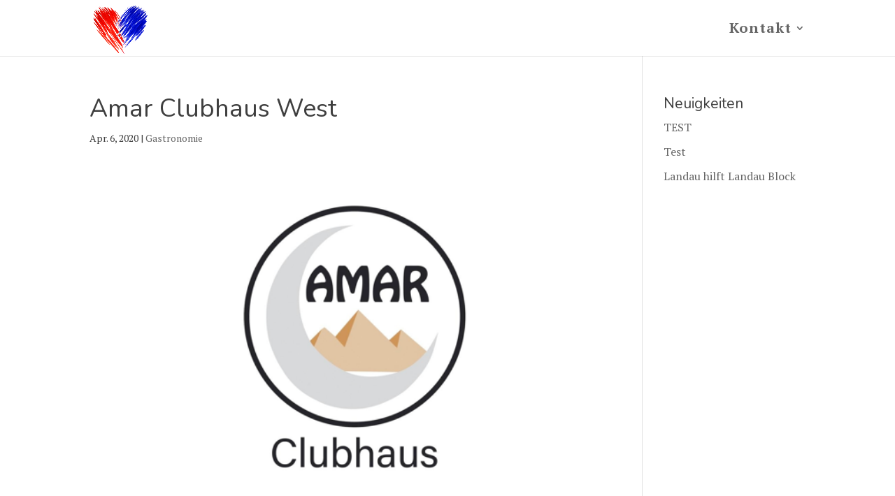

--- FILE ---
content_type: text/html; charset=UTF-8
request_url: https://landauhilftlandau.de/gastronomie/amar-clubhaus-west
body_size: 12235
content:
<!DOCTYPE html>
<html lang="de">
<head>
	<meta charset="UTF-8" />
<meta http-equiv="X-UA-Compatible" content="IE=edge">
	<link rel="pingback" href="https://landauhilftlandau.de/xmlrpc.php" />

	<script type="text/javascript">
		document.documentElement.className = 'js';
	</script>

	<script>var et_site_url='https://landauhilftlandau.de';var et_post_id='729';function et_core_page_resource_fallback(a,b){"undefined"===typeof b&&(b=a.sheet.cssRules&&0===a.sheet.cssRules.length);b&&(a.onerror=null,a.onload=null,a.href?a.href=et_site_url+"/?et_core_page_resource="+a.id+et_post_id:a.src&&(a.src=et_site_url+"/?et_core_page_resource="+a.id+et_post_id))}
</script><meta name='robots' content='index, follow, max-image-preview:large, max-snippet:-1, max-video-preview:-1' />

	<!-- This site is optimized with the Yoast SEO plugin v26.8 - https://yoast.com/product/yoast-seo-wordpress/ -->
	<title>Amar Clubhaus West - Landau hilft Landau</title>
	<link rel="canonical" href="https://landauhilftlandau.de/gastronomie/amar-clubhaus-west" />
	<meta property="og:locale" content="de_DE" />
	<meta property="og:type" content="article" />
	<meta property="og:title" content="Amar Clubhaus West - Landau hilft Landau" />
	<meta property="og:description" content="9. und 10. April von 16.00 – 20.00 UhrAm Gründonnerstag und Karfreitag Paniertes Schweineschnitzel mit Pommes 09,50 EuroAvocado-Fischfilet als Burger mit Süß-Kartoffeln-Pommes 09,50 EuroCouscous mit orientalischem Gemüse und Lammfleisch dazu eine Minze-Joghurt-Dip 11,50 EuroLachsfilet mit Spinatsahne und Nudeln 10,00 Euro am 11. und 12. April von 14.00 – 19 UhrKarsamstag und Ostersonntag AMAR-Salat mit Rinderfiletstreifen [&hellip;]" />
	<meta property="og:url" content="https://landauhilftlandau.de/gastronomie/amar-clubhaus-west" />
	<meta property="og:site_name" content="Landau hilft Landau" />
	<meta property="article:published_time" content="2020-04-06T16:41:50+00:00" />
	<meta property="article:modified_time" content="2020-04-08T17:05:54+00:00" />
	<meta property="og:image" content="https://landauhilftlandau.de/wp-content/uploads/2020/04/Logo-Amar.png" />
	<meta property="og:image:width" content="600" />
	<meta property="og:image:height" content="400" />
	<meta property="og:image:type" content="image/png" />
	<meta name="author" content="Sven" />
	<meta name="twitter:card" content="summary_large_image" />
	<meta name="twitter:label1" content="Verfasst von" />
	<meta name="twitter:data1" content="Sven" />
	<meta name="twitter:label2" content="Geschätzte Lesezeit" />
	<meta name="twitter:data2" content="1 Minute" />
	<script type="application/ld+json" class="yoast-schema-graph">{"@context":"https://schema.org","@graph":[{"@type":"Article","@id":"https://landauhilftlandau.de/gastronomie/amar-clubhaus-west#article","isPartOf":{"@id":"https://landauhilftlandau.de/gastronomie/amar-clubhaus-west"},"author":{"name":"Sven","@id":"https://landauhilftlandau.de/#/schema/person/48ea37f57bd8e878ba6c511138ef44a8"},"headline":"Amar Clubhaus West","datePublished":"2020-04-06T16:41:50+00:00","dateModified":"2020-04-08T17:05:54+00:00","mainEntityOfPage":{"@id":"https://landauhilftlandau.de/gastronomie/amar-clubhaus-west"},"wordCount":118,"image":{"@id":"https://landauhilftlandau.de/gastronomie/amar-clubhaus-west#primaryimage"},"thumbnailUrl":"https://landauhilftlandau.de/wp-content/uploads/2020/04/Logo-Amar.png","articleSection":["Gastronomie"],"inLanguage":"de"},{"@type":"WebPage","@id":"https://landauhilftlandau.de/gastronomie/amar-clubhaus-west","url":"https://landauhilftlandau.de/gastronomie/amar-clubhaus-west","name":"Amar Clubhaus West - Landau hilft Landau","isPartOf":{"@id":"https://landauhilftlandau.de/#website"},"primaryImageOfPage":{"@id":"https://landauhilftlandau.de/gastronomie/amar-clubhaus-west#primaryimage"},"image":{"@id":"https://landauhilftlandau.de/gastronomie/amar-clubhaus-west#primaryimage"},"thumbnailUrl":"https://landauhilftlandau.de/wp-content/uploads/2020/04/Logo-Amar.png","datePublished":"2020-04-06T16:41:50+00:00","dateModified":"2020-04-08T17:05:54+00:00","author":{"@id":"https://landauhilftlandau.de/#/schema/person/48ea37f57bd8e878ba6c511138ef44a8"},"breadcrumb":{"@id":"https://landauhilftlandau.de/gastronomie/amar-clubhaus-west#breadcrumb"},"inLanguage":"de","potentialAction":[{"@type":"ReadAction","target":["https://landauhilftlandau.de/gastronomie/amar-clubhaus-west"]}]},{"@type":"ImageObject","inLanguage":"de","@id":"https://landauhilftlandau.de/gastronomie/amar-clubhaus-west#primaryimage","url":"https://landauhilftlandau.de/wp-content/uploads/2020/04/Logo-Amar.png","contentUrl":"https://landauhilftlandau.de/wp-content/uploads/2020/04/Logo-Amar.png","width":600,"height":400},{"@type":"BreadcrumbList","@id":"https://landauhilftlandau.de/gastronomie/amar-clubhaus-west#breadcrumb","itemListElement":[{"@type":"ListItem","position":1,"name":"Startseite","item":"https://landauhilftlandau.de/"},{"@type":"ListItem","position":2,"name":"Blog","item":"https://landauhilftlandau.de/blog"},{"@type":"ListItem","position":3,"name":"Amar Clubhaus West"}]},{"@type":"WebSite","@id":"https://landauhilftlandau.de/#website","url":"https://landauhilftlandau.de/","name":"Landau hilft Landau","description":"","potentialAction":[{"@type":"SearchAction","target":{"@type":"EntryPoint","urlTemplate":"https://landauhilftlandau.de/?s={search_term_string}"},"query-input":{"@type":"PropertyValueSpecification","valueRequired":true,"valueName":"search_term_string"}}],"inLanguage":"de"},{"@type":"Person","@id":"https://landauhilftlandau.de/#/schema/person/48ea37f57bd8e878ba6c511138ef44a8","name":"Sven","image":{"@type":"ImageObject","inLanguage":"de","@id":"https://landauhilftlandau.de/#/schema/person/image/","url":"https://secure.gravatar.com/avatar/f2777ce094d634dc3b8007b09ed1d1bbfac1abe339796d5390f206eac741aa8c?s=96&d=mm&r=g","contentUrl":"https://secure.gravatar.com/avatar/f2777ce094d634dc3b8007b09ed1d1bbfac1abe339796d5390f206eac741aa8c?s=96&d=mm&r=g","caption":"Sven"},"sameAs":["https://svenkaemper.de"],"url":"https://landauhilftlandau.de/author/sven-kaemper"}]}</script>
	<!-- / Yoast SEO plugin. -->


<link rel='dns-prefetch' href='//cdn.jsdelivr.net' />
<link rel='dns-prefetch' href='//fonts.googleapis.com' />
<link rel="alternate" type="application/rss+xml" title="Landau hilft Landau &raquo; Feed" href="https://landauhilftlandau.de/feed" />
<link rel="alternate" type="application/rss+xml" title="Landau hilft Landau &raquo; Kommentar-Feed" href="https://landauhilftlandau.de/comments/feed" />
<link rel="alternate" title="oEmbed (JSON)" type="application/json+oembed" href="https://landauhilftlandau.de/wp-json/oembed/1.0/embed?url=https%3A%2F%2Flandauhilftlandau.de%2Fgastronomie%2Famar-clubhaus-west" />
<link rel="alternate" title="oEmbed (XML)" type="text/xml+oembed" href="https://landauhilftlandau.de/wp-json/oembed/1.0/embed?url=https%3A%2F%2Flandauhilftlandau.de%2Fgastronomie%2Famar-clubhaus-west&#038;format=xml" />
<link rel="alternate" type="application/rss+xml" title="Landau hilft Landau &raquo; Stories-Feed" href="https://landauhilftlandau.de/web-stories/feed/"><meta content="Divi v.4.4.1" name="generator"/><style id='wp-img-auto-sizes-contain-inline-css' type='text/css'>
img:is([sizes=auto i],[sizes^="auto," i]){contain-intrinsic-size:3000px 1500px}
/*# sourceURL=wp-img-auto-sizes-contain-inline-css */
</style>
<style id='wp-emoji-styles-inline-css' type='text/css'>

	img.wp-smiley, img.emoji {
		display: inline !important;
		border: none !important;
		box-shadow: none !important;
		height: 1em !important;
		width: 1em !important;
		margin: 0 0.07em !important;
		vertical-align: -0.1em !important;
		background: none !important;
		padding: 0 !important;
	}
/*# sourceURL=wp-emoji-styles-inline-css */
</style>
<style id='wp-block-library-inline-css' type='text/css'>
:root{--wp-block-synced-color:#7a00df;--wp-block-synced-color--rgb:122,0,223;--wp-bound-block-color:var(--wp-block-synced-color);--wp-editor-canvas-background:#ddd;--wp-admin-theme-color:#007cba;--wp-admin-theme-color--rgb:0,124,186;--wp-admin-theme-color-darker-10:#006ba1;--wp-admin-theme-color-darker-10--rgb:0,107,160.5;--wp-admin-theme-color-darker-20:#005a87;--wp-admin-theme-color-darker-20--rgb:0,90,135;--wp-admin-border-width-focus:2px}@media (min-resolution:192dpi){:root{--wp-admin-border-width-focus:1.5px}}.wp-element-button{cursor:pointer}:root .has-very-light-gray-background-color{background-color:#eee}:root .has-very-dark-gray-background-color{background-color:#313131}:root .has-very-light-gray-color{color:#eee}:root .has-very-dark-gray-color{color:#313131}:root .has-vivid-green-cyan-to-vivid-cyan-blue-gradient-background{background:linear-gradient(135deg,#00d084,#0693e3)}:root .has-purple-crush-gradient-background{background:linear-gradient(135deg,#34e2e4,#4721fb 50%,#ab1dfe)}:root .has-hazy-dawn-gradient-background{background:linear-gradient(135deg,#faaca8,#dad0ec)}:root .has-subdued-olive-gradient-background{background:linear-gradient(135deg,#fafae1,#67a671)}:root .has-atomic-cream-gradient-background{background:linear-gradient(135deg,#fdd79a,#004a59)}:root .has-nightshade-gradient-background{background:linear-gradient(135deg,#330968,#31cdcf)}:root .has-midnight-gradient-background{background:linear-gradient(135deg,#020381,#2874fc)}:root{--wp--preset--font-size--normal:16px;--wp--preset--font-size--huge:42px}.has-regular-font-size{font-size:1em}.has-larger-font-size{font-size:2.625em}.has-normal-font-size{font-size:var(--wp--preset--font-size--normal)}.has-huge-font-size{font-size:var(--wp--preset--font-size--huge)}.has-text-align-center{text-align:center}.has-text-align-left{text-align:left}.has-text-align-right{text-align:right}.has-fit-text{white-space:nowrap!important}#end-resizable-editor-section{display:none}.aligncenter{clear:both}.items-justified-left{justify-content:flex-start}.items-justified-center{justify-content:center}.items-justified-right{justify-content:flex-end}.items-justified-space-between{justify-content:space-between}.screen-reader-text{border:0;clip-path:inset(50%);height:1px;margin:-1px;overflow:hidden;padding:0;position:absolute;width:1px;word-wrap:normal!important}.screen-reader-text:focus{background-color:#ddd;clip-path:none;color:#444;display:block;font-size:1em;height:auto;left:5px;line-height:normal;padding:15px 23px 14px;text-decoration:none;top:5px;width:auto;z-index:100000}html :where(.has-border-color){border-style:solid}html :where([style*=border-top-color]){border-top-style:solid}html :where([style*=border-right-color]){border-right-style:solid}html :where([style*=border-bottom-color]){border-bottom-style:solid}html :where([style*=border-left-color]){border-left-style:solid}html :where([style*=border-width]){border-style:solid}html :where([style*=border-top-width]){border-top-style:solid}html :where([style*=border-right-width]){border-right-style:solid}html :where([style*=border-bottom-width]){border-bottom-style:solid}html :where([style*=border-left-width]){border-left-style:solid}html :where(img[class*=wp-image-]){height:auto;max-width:100%}:where(figure){margin:0 0 1em}html :where(.is-position-sticky){--wp-admin--admin-bar--position-offset:var(--wp-admin--admin-bar--height,0px)}@media screen and (max-width:600px){html :where(.is-position-sticky){--wp-admin--admin-bar--position-offset:0px}}

/*# sourceURL=wp-block-library-inline-css */
</style><style id='global-styles-inline-css' type='text/css'>
:root{--wp--preset--aspect-ratio--square: 1;--wp--preset--aspect-ratio--4-3: 4/3;--wp--preset--aspect-ratio--3-4: 3/4;--wp--preset--aspect-ratio--3-2: 3/2;--wp--preset--aspect-ratio--2-3: 2/3;--wp--preset--aspect-ratio--16-9: 16/9;--wp--preset--aspect-ratio--9-16: 9/16;--wp--preset--color--black: #000000;--wp--preset--color--cyan-bluish-gray: #abb8c3;--wp--preset--color--white: #ffffff;--wp--preset--color--pale-pink: #f78da7;--wp--preset--color--vivid-red: #cf2e2e;--wp--preset--color--luminous-vivid-orange: #ff6900;--wp--preset--color--luminous-vivid-amber: #fcb900;--wp--preset--color--light-green-cyan: #7bdcb5;--wp--preset--color--vivid-green-cyan: #00d084;--wp--preset--color--pale-cyan-blue: #8ed1fc;--wp--preset--color--vivid-cyan-blue: #0693e3;--wp--preset--color--vivid-purple: #9b51e0;--wp--preset--gradient--vivid-cyan-blue-to-vivid-purple: linear-gradient(135deg,rgb(6,147,227) 0%,rgb(155,81,224) 100%);--wp--preset--gradient--light-green-cyan-to-vivid-green-cyan: linear-gradient(135deg,rgb(122,220,180) 0%,rgb(0,208,130) 100%);--wp--preset--gradient--luminous-vivid-amber-to-luminous-vivid-orange: linear-gradient(135deg,rgb(252,185,0) 0%,rgb(255,105,0) 100%);--wp--preset--gradient--luminous-vivid-orange-to-vivid-red: linear-gradient(135deg,rgb(255,105,0) 0%,rgb(207,46,46) 100%);--wp--preset--gradient--very-light-gray-to-cyan-bluish-gray: linear-gradient(135deg,rgb(238,238,238) 0%,rgb(169,184,195) 100%);--wp--preset--gradient--cool-to-warm-spectrum: linear-gradient(135deg,rgb(74,234,220) 0%,rgb(151,120,209) 20%,rgb(207,42,186) 40%,rgb(238,44,130) 60%,rgb(251,105,98) 80%,rgb(254,248,76) 100%);--wp--preset--gradient--blush-light-purple: linear-gradient(135deg,rgb(255,206,236) 0%,rgb(152,150,240) 100%);--wp--preset--gradient--blush-bordeaux: linear-gradient(135deg,rgb(254,205,165) 0%,rgb(254,45,45) 50%,rgb(107,0,62) 100%);--wp--preset--gradient--luminous-dusk: linear-gradient(135deg,rgb(255,203,112) 0%,rgb(199,81,192) 50%,rgb(65,88,208) 100%);--wp--preset--gradient--pale-ocean: linear-gradient(135deg,rgb(255,245,203) 0%,rgb(182,227,212) 50%,rgb(51,167,181) 100%);--wp--preset--gradient--electric-grass: linear-gradient(135deg,rgb(202,248,128) 0%,rgb(113,206,126) 100%);--wp--preset--gradient--midnight: linear-gradient(135deg,rgb(2,3,129) 0%,rgb(40,116,252) 100%);--wp--preset--font-size--small: 13px;--wp--preset--font-size--medium: 20px;--wp--preset--font-size--large: 36px;--wp--preset--font-size--x-large: 42px;--wp--preset--spacing--20: 0.44rem;--wp--preset--spacing--30: 0.67rem;--wp--preset--spacing--40: 1rem;--wp--preset--spacing--50: 1.5rem;--wp--preset--spacing--60: 2.25rem;--wp--preset--spacing--70: 3.38rem;--wp--preset--spacing--80: 5.06rem;--wp--preset--shadow--natural: 6px 6px 9px rgba(0, 0, 0, 0.2);--wp--preset--shadow--deep: 12px 12px 50px rgba(0, 0, 0, 0.4);--wp--preset--shadow--sharp: 6px 6px 0px rgba(0, 0, 0, 0.2);--wp--preset--shadow--outlined: 6px 6px 0px -3px rgb(255, 255, 255), 6px 6px rgb(0, 0, 0);--wp--preset--shadow--crisp: 6px 6px 0px rgb(0, 0, 0);}:where(.is-layout-flex){gap: 0.5em;}:where(.is-layout-grid){gap: 0.5em;}body .is-layout-flex{display: flex;}.is-layout-flex{flex-wrap: wrap;align-items: center;}.is-layout-flex > :is(*, div){margin: 0;}body .is-layout-grid{display: grid;}.is-layout-grid > :is(*, div){margin: 0;}:where(.wp-block-columns.is-layout-flex){gap: 2em;}:where(.wp-block-columns.is-layout-grid){gap: 2em;}:where(.wp-block-post-template.is-layout-flex){gap: 1.25em;}:where(.wp-block-post-template.is-layout-grid){gap: 1.25em;}.has-black-color{color: var(--wp--preset--color--black) !important;}.has-cyan-bluish-gray-color{color: var(--wp--preset--color--cyan-bluish-gray) !important;}.has-white-color{color: var(--wp--preset--color--white) !important;}.has-pale-pink-color{color: var(--wp--preset--color--pale-pink) !important;}.has-vivid-red-color{color: var(--wp--preset--color--vivid-red) !important;}.has-luminous-vivid-orange-color{color: var(--wp--preset--color--luminous-vivid-orange) !important;}.has-luminous-vivid-amber-color{color: var(--wp--preset--color--luminous-vivid-amber) !important;}.has-light-green-cyan-color{color: var(--wp--preset--color--light-green-cyan) !important;}.has-vivid-green-cyan-color{color: var(--wp--preset--color--vivid-green-cyan) !important;}.has-pale-cyan-blue-color{color: var(--wp--preset--color--pale-cyan-blue) !important;}.has-vivid-cyan-blue-color{color: var(--wp--preset--color--vivid-cyan-blue) !important;}.has-vivid-purple-color{color: var(--wp--preset--color--vivid-purple) !important;}.has-black-background-color{background-color: var(--wp--preset--color--black) !important;}.has-cyan-bluish-gray-background-color{background-color: var(--wp--preset--color--cyan-bluish-gray) !important;}.has-white-background-color{background-color: var(--wp--preset--color--white) !important;}.has-pale-pink-background-color{background-color: var(--wp--preset--color--pale-pink) !important;}.has-vivid-red-background-color{background-color: var(--wp--preset--color--vivid-red) !important;}.has-luminous-vivid-orange-background-color{background-color: var(--wp--preset--color--luminous-vivid-orange) !important;}.has-luminous-vivid-amber-background-color{background-color: var(--wp--preset--color--luminous-vivid-amber) !important;}.has-light-green-cyan-background-color{background-color: var(--wp--preset--color--light-green-cyan) !important;}.has-vivid-green-cyan-background-color{background-color: var(--wp--preset--color--vivid-green-cyan) !important;}.has-pale-cyan-blue-background-color{background-color: var(--wp--preset--color--pale-cyan-blue) !important;}.has-vivid-cyan-blue-background-color{background-color: var(--wp--preset--color--vivid-cyan-blue) !important;}.has-vivid-purple-background-color{background-color: var(--wp--preset--color--vivid-purple) !important;}.has-black-border-color{border-color: var(--wp--preset--color--black) !important;}.has-cyan-bluish-gray-border-color{border-color: var(--wp--preset--color--cyan-bluish-gray) !important;}.has-white-border-color{border-color: var(--wp--preset--color--white) !important;}.has-pale-pink-border-color{border-color: var(--wp--preset--color--pale-pink) !important;}.has-vivid-red-border-color{border-color: var(--wp--preset--color--vivid-red) !important;}.has-luminous-vivid-orange-border-color{border-color: var(--wp--preset--color--luminous-vivid-orange) !important;}.has-luminous-vivid-amber-border-color{border-color: var(--wp--preset--color--luminous-vivid-amber) !important;}.has-light-green-cyan-border-color{border-color: var(--wp--preset--color--light-green-cyan) !important;}.has-vivid-green-cyan-border-color{border-color: var(--wp--preset--color--vivid-green-cyan) !important;}.has-pale-cyan-blue-border-color{border-color: var(--wp--preset--color--pale-cyan-blue) !important;}.has-vivid-cyan-blue-border-color{border-color: var(--wp--preset--color--vivid-cyan-blue) !important;}.has-vivid-purple-border-color{border-color: var(--wp--preset--color--vivid-purple) !important;}.has-vivid-cyan-blue-to-vivid-purple-gradient-background{background: var(--wp--preset--gradient--vivid-cyan-blue-to-vivid-purple) !important;}.has-light-green-cyan-to-vivid-green-cyan-gradient-background{background: var(--wp--preset--gradient--light-green-cyan-to-vivid-green-cyan) !important;}.has-luminous-vivid-amber-to-luminous-vivid-orange-gradient-background{background: var(--wp--preset--gradient--luminous-vivid-amber-to-luminous-vivid-orange) !important;}.has-luminous-vivid-orange-to-vivid-red-gradient-background{background: var(--wp--preset--gradient--luminous-vivid-orange-to-vivid-red) !important;}.has-very-light-gray-to-cyan-bluish-gray-gradient-background{background: var(--wp--preset--gradient--very-light-gray-to-cyan-bluish-gray) !important;}.has-cool-to-warm-spectrum-gradient-background{background: var(--wp--preset--gradient--cool-to-warm-spectrum) !important;}.has-blush-light-purple-gradient-background{background: var(--wp--preset--gradient--blush-light-purple) !important;}.has-blush-bordeaux-gradient-background{background: var(--wp--preset--gradient--blush-bordeaux) !important;}.has-luminous-dusk-gradient-background{background: var(--wp--preset--gradient--luminous-dusk) !important;}.has-pale-ocean-gradient-background{background: var(--wp--preset--gradient--pale-ocean) !important;}.has-electric-grass-gradient-background{background: var(--wp--preset--gradient--electric-grass) !important;}.has-midnight-gradient-background{background: var(--wp--preset--gradient--midnight) !important;}.has-small-font-size{font-size: var(--wp--preset--font-size--small) !important;}.has-medium-font-size{font-size: var(--wp--preset--font-size--medium) !important;}.has-large-font-size{font-size: var(--wp--preset--font-size--large) !important;}.has-x-large-font-size{font-size: var(--wp--preset--font-size--x-large) !important;}
/*# sourceURL=global-styles-inline-css */
</style>

<style id='classic-theme-styles-inline-css' type='text/css'>
/*! This file is auto-generated */
.wp-block-button__link{color:#fff;background-color:#32373c;border-radius:9999px;box-shadow:none;text-decoration:none;padding:calc(.667em + 2px) calc(1.333em + 2px);font-size:1.125em}.wp-block-file__button{background:#32373c;color:#fff;text-decoration:none}
/*# sourceURL=/wp-includes/css/classic-themes.min.css */
</style>
<link rel='stylesheet' id='divi-style-css' href='https://landauhilftlandau.de/wp-content/themes/Divi/style.css?ver=4.4.1' type='text/css' media='all' />
<link rel='stylesheet' id='et-builder-googlefonts-cached-css' href='https://fonts.googleapis.com/css?family=Nunito%3A200%2C200italic%2C300%2C300italic%2Cregular%2Citalic%2C600%2C600italic%2C700%2C700italic%2C800%2C800italic%2C900%2C900italic%7CPT+Serif%3Aregular%2Citalic%2C700%2C700italic&#038;ver=6.9#038;subset=latin,latin-ext' type='text/css' media='all' />
<link rel='stylesheet' id='newsletter-css' href='https://landauhilftlandau.de/wp-content/plugins/newsletter/style.css?ver=9.1.1' type='text/css' media='all' />
<link rel='stylesheet' id='dashicons-css' href='https://landauhilftlandau.de/wp-includes/css/dashicons.min.css?ver=6.9' type='text/css' media='all' />
<link rel='stylesheet' id='wp-block-paragraph-css' href='https://landauhilftlandau.de/wp-includes/blocks/paragraph/style.min.css?ver=6.9' type='text/css' media='all' />
<link rel='stylesheet' id='wp-block-heading-css' href='https://landauhilftlandau.de/wp-includes/blocks/heading/style.min.css?ver=6.9' type='text/css' media='all' />
<script type="text/javascript" src="https://landauhilftlandau.de/wp-includes/js/jquery/jquery.min.js?ver=3.7.1" id="jquery-core-js"></script>
<script type="text/javascript" src="https://landauhilftlandau.de/wp-includes/js/jquery/jquery-migrate.min.js?ver=3.4.1" id="jquery-migrate-js"></script>
<script type="text/javascript" src="//cdn.jsdelivr.net/npm/es6-promise@4/dist/es6-promise.auto.min.js?ver=6.9" id="es6-promise-js"></script>
<script type="text/javascript" id="et-core-api-spam-recaptcha-js-extra">
/* <![CDATA[ */
var et_core_api_spam_recaptcha = {"site_key":"","page_action":{"action":"amar_clubhaus_west"}};
//# sourceURL=et-core-api-spam-recaptcha-js-extra
/* ]]> */
</script>
<script type="text/javascript" src="https://landauhilftlandau.de/wp-content/themes/Divi/core/admin/js/recaptcha.js?ver=6.9" id="et-core-api-spam-recaptcha-js"></script>
<link rel="https://api.w.org/" href="https://landauhilftlandau.de/wp-json/" /><link rel="alternate" title="JSON" type="application/json" href="https://landauhilftlandau.de/wp-json/wp/v2/posts/729" /><link rel="EditURI" type="application/rsd+xml" title="RSD" href="https://landauhilftlandau.de/xmlrpc.php?rsd" />
<meta name="generator" content="WordPress 6.9" />
<link rel='shortlink' href='https://landauhilftlandau.de/?p=729' />

        <script type="text/javascript">
            var jQueryMigrateHelperHasSentDowngrade = false;

			window.onerror = function( msg, url, line, col, error ) {
				// Break out early, do not processing if a downgrade reqeust was already sent.
				if ( jQueryMigrateHelperHasSentDowngrade ) {
					return true;
                }

				var xhr = new XMLHttpRequest();
				var nonce = 'fde1cfe1ca';
				var jQueryFunctions = [
					'andSelf',
					'browser',
					'live',
					'boxModel',
					'support.boxModel',
					'size',
					'swap',
					'clean',
					'sub',
                ];
				var match_pattern = /\)\.(.+?) is not a function/;
                var erroredFunction = msg.match( match_pattern );

                // If there was no matching functions, do not try to downgrade.
                if ( null === erroredFunction || typeof erroredFunction !== 'object' || typeof erroredFunction[1] === "undefined" || -1 === jQueryFunctions.indexOf( erroredFunction[1] ) ) {
                    return true;
                }

                // Set that we've now attempted a downgrade request.
                jQueryMigrateHelperHasSentDowngrade = true;

				xhr.open( 'POST', 'https://landauhilftlandau.de/wp-admin/admin-ajax.php' );
				xhr.setRequestHeader( 'Content-Type', 'application/x-www-form-urlencoded' );
				xhr.onload = function () {
					var response,
                        reload = false;

					if ( 200 === xhr.status ) {
                        try {
                        	response = JSON.parse( xhr.response );

                        	reload = response.data.reload;
                        } catch ( e ) {
                        	reload = false;
                        }
                    }

					// Automatically reload the page if a deprecation caused an automatic downgrade, ensure visitors get the best possible experience.
					if ( reload ) {
						location.reload();
                    }
				};

				xhr.send( encodeURI( 'action=jquery-migrate-downgrade-version&_wpnonce=' + nonce ) );

				// Suppress error alerts in older browsers
				return true;
			}
        </script>

		<meta name="viewport" content="width=device-width, initial-scale=1.0, maximum-scale=1.0, user-scalable=0" /><style type="text/css" id="custom-background-css">
body.custom-background { background-color: #ffffff; }
</style>
	<link rel="icon" href="https://landauhilftlandau.de/wp-content/uploads/2020/03/cropped-Logo512-32x32.png" sizes="32x32" />
<link rel="icon" href="https://landauhilftlandau.de/wp-content/uploads/2020/03/cropped-Logo512-192x192.png" sizes="192x192" />
<link rel="apple-touch-icon" href="https://landauhilftlandau.de/wp-content/uploads/2020/03/cropped-Logo512-180x180.png" />
<meta name="msapplication-TileImage" content="https://landauhilftlandau.de/wp-content/uploads/2020/03/cropped-Logo512-270x270.png" />
<link rel="stylesheet" id="et-divi-customizer-global-cached-inline-styles" href="https://landauhilftlandau.de/wp-content/et-cache/global/et-divi-customizer-global-17683900281764.min.css" onerror="et_core_page_resource_fallback(this, true)" onload="et_core_page_resource_fallback(this)" /></head>
<body class="wp-singular post-template-default single single-post postid-729 single-format-standard custom-background wp-theme-Divi et_pb_button_helper_class et_fixed_nav et_show_nav et_primary_nav_dropdown_animation_fade et_secondary_nav_dropdown_animation_fade et_header_style_left et_pb_footer_columns3 et_cover_background et_pb_gutter osx et_pb_gutters2 et_right_sidebar et_divi_theme et-db et_minified_js et_minified_css">
	<div id="page-container">

	
	
			<header id="main-header" data-height-onload="66">
			<div class="container clearfix et_menu_container">
							<div class="logo_container">
					<span class="logo_helper"></span>
					<a href="https://landauhilftlandau.de/">
						<img src="https://landauhilftlandau.de/wp-content/uploads/2020/03/Logo512.png" alt="Landau hilft Landau" id="logo" data-height-percentage="100" />
					</a>
				</div>
							<div id="et-top-navigation" data-height="66" data-fixed-height="40">
											<nav id="top-menu-nav">
						<ul id="top-menu" class="nav"><li id="menu-item-149" class="menu-item menu-item-type-post_type menu-item-object-page menu-item-has-children menu-item-149"><a href="https://landauhilftlandau.de/kontakt">Kontakt</a>
<ul class="sub-menu">
	<li id="menu-item-173" class="menu-item menu-item-type-post_type menu-item-object-page menu-item-privacy-policy menu-item-173"><a rel="privacy-policy" href="https://landauhilftlandau.de/privacy-policy">DSGVO &#038; Impressum</a></li>
	<li id="menu-item-284" class="menu-item menu-item-type-post_type menu-item-object-page menu-item-284"><a href="https://landauhilftlandau.de/haftungsausschluss-agb">Haftungsausschluss &#038; AGB</a></li>
</ul>
</li>
</ul>						</nav>
					
					
					
					
					<div id="et_mobile_nav_menu">
				<div class="mobile_nav closed">
					<span class="select_page">Seite wählen</span>
					<span class="mobile_menu_bar mobile_menu_bar_toggle"></span>
				</div>
			</div>				</div> <!-- #et-top-navigation -->
			</div> <!-- .container -->
			<div class="et_search_outer">
				<div class="container et_search_form_container">
					<form role="search" method="get" class="et-search-form" action="https://landauhilftlandau.de/">
					<input type="search" class="et-search-field" placeholder="Suchen &hellip;" value="" name="s" title="Suchen nach:" />					</form>
					<span class="et_close_search_field"></span>
				</div>
			</div>
		</header> <!-- #main-header -->
			<div id="et-main-area">
	
<div id="main-content">
		<div class="container">
		<div id="content-area" class="clearfix">
			<div id="left-area">
											<article id="post-729" class="et_pb_post post-729 post type-post status-publish format-standard has-post-thumbnail hentry category-gastronomie">
											<div class="et_post_meta_wrapper">
							<h1 class="entry-title">Amar Clubhaus West</h1>

						<p class="post-meta"><span class="published">Apr. 6, 2020</span> | <a href="https://landauhilftlandau.de/category/gastronomie" rel="category tag">Gastronomie</a></p><img src="https://landauhilftlandau.de/wp-content/uploads/2020/04/Logo-Amar.png" alt="" class="" width='1080' height='675' srcset="https://landauhilftlandau.de/wp-content/uploads/2020/04/Logo-Amar.png 600w, https://landauhilftlandau.de/wp-content/uploads/2020/04/Logo-Amar-480x320.png 480w" sizes="(min-width: 0px) and (max-width: 480px) 480px, (min-width: 481px) 600px, 100vw" />
												</div> <!-- .et_post_meta_wrapper -->
				
					<div class="entry-content">
					
<p><strong>9. und 10. April von 16.00 – 20.00 Uhr</strong><br><strong>Am Gründonnerstag und Karfreitag</strong></p>



<p>Paniertes Schweineschnitzel mit Pommes 09,50 Euro<br>Avocado-Fischfilet als Burger mit Süß-Kartoffeln-Pommes 09,50 Euro<br>Couscous mit orientalischem Gemüse und Lammfleisch dazu eine Minze-Joghurt-Dip 11,50 Euro<br>Lachsfilet mit Spinatsahne und Nudeln 10,00 Euro</p>



<p><strong>am 11. und 12. April von 14.00 – 19 Uhr</strong><br><strong>Karsamstag und Ostersonntag</strong></p>



<p>AMAR-Salat mit Rinderfiletstreifen 09.50 Euro<br>Spaghetti Bolognese 08,00 Euro<br>Pulled-Pork-Burger mit Pommes 09,00 Euro<br>Lammfleisch auf Couscous mit Grillgemüse und Minze-Joghurt-Dip 11,50 Euro<br>Hausgemachte Gemüselasagne 08,50 Euro</p>



<p>Vorbestellung über <strong>Facebook </strong>oder <strong>WhatsApp </strong>immer möglich.<br>Telefonische Vorbestellung unter <strong><a href="tel:+4917637680767">01763 7680767</a></strong><br>am Donnerstag und Freitag ab 16.00 Uhr<br>am Samstag und Sonntag ab 14.00 Uhr<br>Bitte bei der Bestellung Namen, Wunschessen und Mengen sowie Wunschzeitpunkt<br>fürs Abholen oder Adresse für Lieferung angeben.</p>



<p>Danke für eure Unterstützung<br>Euer AMAR-Clubhaus-Team</p>



<h3 class="wp-block-heading">Adresse &amp; Kontakt</h3>



<p>Barbarossastraße 16, 76829 Landau<br>Telefon <strong><a href="tel:+4917637680767">01763 7680767</a></strong></p>
					</div> <!-- .entry-content -->
					<div class="et_post_meta_wrapper">
										</div> <!-- .et_post_meta_wrapper -->
				</article> <!-- .et_pb_post -->

						</div> <!-- #left-area -->

				<div id="sidebar">
		
		<div id="recent-posts-4" class="et_pb_widget widget_recent_entries">
		<h4 class="widgettitle">Neuigkeiten</h4>
		<ul>
											<li>
					<a href="https://landauhilftlandau.de/news/test-2">TEST</a>
									</li>
											<li>
					<a href="https://landauhilftlandau.de/uncategorized/test">Test</a>
									</li>
											<li>
					<a href="https://landauhilftlandau.de/news/landau-hilft-landau-block">Landau hilft Landau Block</a>
									</li>
					</ul>

		</div> <!-- end .et_pb_widget -->	</div> <!-- end #sidebar -->
		</div> <!-- #content-area -->
	</div> <!-- .container -->
	</div> <!-- #main-content -->


			<footer id="main-footer">
				
<div class="container">
    <div id="footer-widgets" class="clearfix">
		<div class="footer-widget"><div id="text-2" class="fwidget et_pb_widget widget_text"><h4 class="title">Über LandauhilftLandau.de</h4>			<div class="textwidget"><p>In Zeiten wie diesen muss man zusammenrücken und Engagement in einem Verein ist eben mehr als nur der Sport. Deshalb wurde 2020 während des ersten Lockdowns die Aktion &#8222;Landau hilft Landau&#8220; mit Initiative des SV Landau West ins Leben gerufen um Mitbürgern in dieser unsicheren Zeit zu helfen.</p>
</div>
		</div> <!-- end .fwidget --></div> <!-- end .footer-widget --><div class="footer-widget"><div id="text-5" class="fwidget et_pb_widget widget_text"><h4 class="title">SV Landau West e. V. 1961</h4>			<div class="textwidget"><p>Barbarossastr. 16<br />
76829 Landau</p>
</div>
		</div> <!-- end .fwidget --></div> <!-- end .footer-widget --><div class="footer-widget"><div id="text-3" class="fwidget et_pb_widget widget_text"><h4 class="title">Disclaimer</h4>			<div class="textwidget"><p>Diese Homepage wurde kurzfristig erstellt, wir bitten um Verständnis, wenn etwas nicht funktioniert.</p>
<p>Wir übernehmen keine Haftung für Inhalte dieser Homepage und deren Korrektheit!</p>
</div>
		</div> <!-- end .fwidget --></div> <!-- end .footer-widget -->    </div> <!-- #footer-widgets -->
</div>    <!-- .container -->

		
				<div id="footer-bottom">
					<div class="container clearfix">
				<ul class="et-social-icons">

	<li class="et-social-icon et-social-facebook">
		<a href="https://www.facebook.com/SVLandauWest/" class="icon">
			<span>Facebook</span>
		</a>
	</li>
	<li class="et-social-icon et-social-instagram">
		<a href="https://www.instagram.com/svlandauwest/" class="icon">
			<span>Instagram</span>
		</a>
	</li>

</ul><div id="footer-info">Landau hilft Landau - est. 2020</div>					</div>	<!-- .container -->
				</div>
			</footer> <!-- #main-footer -->
		</div> <!-- #et-main-area -->


	</div> <!-- #page-container -->

	<script type="speculationrules">
{"prefetch":[{"source":"document","where":{"and":[{"href_matches":"/*"},{"not":{"href_matches":["/wp-*.php","/wp-admin/*","/wp-content/uploads/*","/wp-content/*","/wp-content/plugins/*","/wp-content/themes/Divi/*","/*\\?(.+)"]}},{"not":{"selector_matches":"a[rel~=\"nofollow\"]"}},{"not":{"selector_matches":".no-prefetch, .no-prefetch a"}}]},"eagerness":"conservative"}]}
</script>
<script type="text/javascript" id="divi-custom-script-js-extra">
/* <![CDATA[ */
var DIVI = {"item_count":"%d Item","items_count":"%d Items"};
var et_shortcodes_strings = {"previous":"Vorherige","next":"N\u00e4chste"};
var et_pb_custom = {"ajaxurl":"https://landauhilftlandau.de/wp-admin/admin-ajax.php","images_uri":"https://landauhilftlandau.de/wp-content/themes/Divi/images","builder_images_uri":"https://landauhilftlandau.de/wp-content/themes/Divi/includes/builder/images","et_frontend_nonce":"33759193d0","subscription_failed":"Bitte \u00fcberpr\u00fcfen Sie die Felder unten aus, um sicherzustellen, dass Sie die richtigen Informationen eingegeben.","et_ab_log_nonce":"d374be9178","fill_message":"Bitte f\u00fcllen Sie die folgenden Felder aus:","contact_error_message":"Bitte folgende Fehler beheben:","invalid":"Ung\u00fcltige E-Mail","captcha":"Captcha","prev":"Vorherige","previous":"Vorherige","next":"Weiter","wrong_captcha":"Sie haben die falsche Zahl im Captcha eingegeben.","wrong_checkbox":"Checkbox","ignore_waypoints":"no","is_divi_theme_used":"1","widget_search_selector":".widget_search","ab_tests":[],"is_ab_testing_active":"","page_id":"729","unique_test_id":"","ab_bounce_rate":"5","is_cache_plugin_active":"no","is_shortcode_tracking":"","tinymce_uri":""}; var et_frontend_scripts = {"builderCssContainerPrefix":"#et-boc","builderCssLayoutPrefix":"#et-boc .et-l"};
var et_pb_box_shadow_elements = [];
var et_pb_motion_elements = {"desktop":[],"tablet":[],"phone":[]};
//# sourceURL=divi-custom-script-js-extra
/* ]]> */
</script>
<script type="text/javascript" src="https://landauhilftlandau.de/wp-content/themes/Divi/js/custom.unified.js?ver=4.4.1" id="divi-custom-script-js"></script>
<script type="text/javascript" id="newsletter-js-extra">
/* <![CDATA[ */
var newsletter_data = {"action_url":"https://landauhilftlandau.de/wp-admin/admin-ajax.php"};
//# sourceURL=newsletter-js-extra
/* ]]> */
</script>
<script type="text/javascript" src="https://landauhilftlandau.de/wp-content/plugins/newsletter/main.js?ver=9.1.1" id="newsletter-js"></script>
<script type="text/javascript" src="https://landauhilftlandau.de/wp-content/themes/Divi/core/admin/js/common.js?ver=4.4.1" id="et-core-common-js"></script>
<script id="wp-emoji-settings" type="application/json">
{"baseUrl":"https://s.w.org/images/core/emoji/17.0.2/72x72/","ext":".png","svgUrl":"https://s.w.org/images/core/emoji/17.0.2/svg/","svgExt":".svg","source":{"concatemoji":"https://landauhilftlandau.de/wp-includes/js/wp-emoji-release.min.js?ver=6.9"}}
</script>
<script type="module">
/* <![CDATA[ */
/*! This file is auto-generated */
const a=JSON.parse(document.getElementById("wp-emoji-settings").textContent),o=(window._wpemojiSettings=a,"wpEmojiSettingsSupports"),s=["flag","emoji"];function i(e){try{var t={supportTests:e,timestamp:(new Date).valueOf()};sessionStorage.setItem(o,JSON.stringify(t))}catch(e){}}function c(e,t,n){e.clearRect(0,0,e.canvas.width,e.canvas.height),e.fillText(t,0,0);t=new Uint32Array(e.getImageData(0,0,e.canvas.width,e.canvas.height).data);e.clearRect(0,0,e.canvas.width,e.canvas.height),e.fillText(n,0,0);const a=new Uint32Array(e.getImageData(0,0,e.canvas.width,e.canvas.height).data);return t.every((e,t)=>e===a[t])}function p(e,t){e.clearRect(0,0,e.canvas.width,e.canvas.height),e.fillText(t,0,0);var n=e.getImageData(16,16,1,1);for(let e=0;e<n.data.length;e++)if(0!==n.data[e])return!1;return!0}function u(e,t,n,a){switch(t){case"flag":return n(e,"\ud83c\udff3\ufe0f\u200d\u26a7\ufe0f","\ud83c\udff3\ufe0f\u200b\u26a7\ufe0f")?!1:!n(e,"\ud83c\udde8\ud83c\uddf6","\ud83c\udde8\u200b\ud83c\uddf6")&&!n(e,"\ud83c\udff4\udb40\udc67\udb40\udc62\udb40\udc65\udb40\udc6e\udb40\udc67\udb40\udc7f","\ud83c\udff4\u200b\udb40\udc67\u200b\udb40\udc62\u200b\udb40\udc65\u200b\udb40\udc6e\u200b\udb40\udc67\u200b\udb40\udc7f");case"emoji":return!a(e,"\ud83e\u1fac8")}return!1}function f(e,t,n,a){let r;const o=(r="undefined"!=typeof WorkerGlobalScope&&self instanceof WorkerGlobalScope?new OffscreenCanvas(300,150):document.createElement("canvas")).getContext("2d",{willReadFrequently:!0}),s=(o.textBaseline="top",o.font="600 32px Arial",{});return e.forEach(e=>{s[e]=t(o,e,n,a)}),s}function r(e){var t=document.createElement("script");t.src=e,t.defer=!0,document.head.appendChild(t)}a.supports={everything:!0,everythingExceptFlag:!0},new Promise(t=>{let n=function(){try{var e=JSON.parse(sessionStorage.getItem(o));if("object"==typeof e&&"number"==typeof e.timestamp&&(new Date).valueOf()<e.timestamp+604800&&"object"==typeof e.supportTests)return e.supportTests}catch(e){}return null}();if(!n){if("undefined"!=typeof Worker&&"undefined"!=typeof OffscreenCanvas&&"undefined"!=typeof URL&&URL.createObjectURL&&"undefined"!=typeof Blob)try{var e="postMessage("+f.toString()+"("+[JSON.stringify(s),u.toString(),c.toString(),p.toString()].join(",")+"));",a=new Blob([e],{type:"text/javascript"});const r=new Worker(URL.createObjectURL(a),{name:"wpTestEmojiSupports"});return void(r.onmessage=e=>{i(n=e.data),r.terminate(),t(n)})}catch(e){}i(n=f(s,u,c,p))}t(n)}).then(e=>{for(const n in e)a.supports[n]=e[n],a.supports.everything=a.supports.everything&&a.supports[n],"flag"!==n&&(a.supports.everythingExceptFlag=a.supports.everythingExceptFlag&&a.supports[n]);var t;a.supports.everythingExceptFlag=a.supports.everythingExceptFlag&&!a.supports.flag,a.supports.everything||((t=a.source||{}).concatemoji?r(t.concatemoji):t.wpemoji&&t.twemoji&&(r(t.twemoji),r(t.wpemoji)))});
//# sourceURL=https://landauhilftlandau.de/wp-includes/js/wp-emoji-loader.min.js
/* ]]> */
</script>
</body>
</html>
